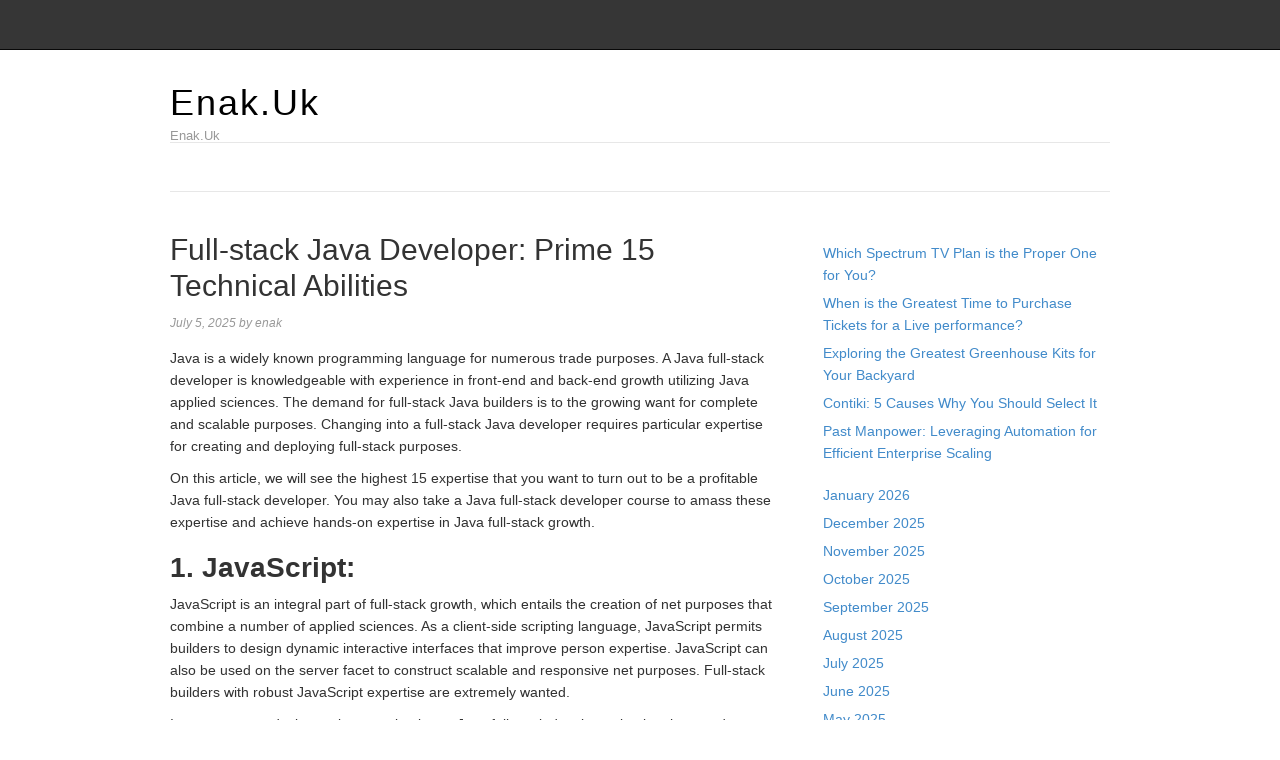

--- FILE ---
content_type: text/html; charset=UTF-8
request_url: https://enak.uk/full-stack-java-developer-prime-15-technical-abilities/
body_size: 14683
content:
<!DOCTYPE html>
<html lang="en-US">
<head>
<meta name="MobileOptimized" content="width" />
<meta name="HandheldFriendly" content="true" />
<meta name="generator" content="Drupal 8 (https://www.drupal.org)" />

<meta charset="UTF-8">
<link rel="profile" href="https://gmpg.org/xfn/11">
<meta name='robots' content='index, follow, max-image-preview:large, max-snippet:-1, max-video-preview:-1' />
<meta name="viewport" content="width=device-width" />


	<!-- This site is optimized with the Yoast SEO plugin v26.7 - https://yoast.com/wordpress/plugins/seo/ -->
	<title>Full-stack Java Developer: Prime 15 Technical Abilities - Enak.Uk</title>
	<link rel="canonical" href="https://enak.uk/full-stack-java-developer-prime-15-technical-abilities/" />
	<meta property="og:locale" content="en_US" />
	<meta property="og:type" content="article" />
	<meta property="og:title" content="Full-stack Java Developer: Prime 15 Technical Abilities - Enak.Uk" />
	<meta property="og:description" content="Java is a widely known programming language for numerous trade purposes. A Java full-stack developer is knowledgeable with experience in front-end and back-end growth utilizing Java applied sciences. The demand for full-stack Java builders is to the growing want for complete and scalable purposes. Changing into a full-stack Java developer requires particular expertise for creating ... [Read more...]" />
	<meta property="og:url" content="https://enak.uk/full-stack-java-developer-prime-15-technical-abilities/" />
	<meta property="og:site_name" content="Enak.Uk" />
	<meta property="article:published_time" content="2025-07-05T16:04:07+00:00" />
	<meta name="author" content="enak" />
	<meta name="twitter:card" content="summary_large_image" />
	<meta name="twitter:label1" content="Written by" />
	<meta name="twitter:data1" content="enak" />
	<meta name="twitter:label2" content="Est. reading time" />
	<meta name="twitter:data2" content="13 minutes" />
	<script type="application/ld+json" class="yoast-schema-graph">{"@context":"https://schema.org","@graph":[{"@type":"Article","@id":"https://enak.uk/full-stack-java-developer-prime-15-technical-abilities/#article","isPartOf":{"@id":"https://enak.uk/full-stack-java-developer-prime-15-technical-abilities/"},"author":{"name":"enak","@id":"https://enak.uk/#/schema/person/aeca3cc50beea59ffbc2fa69afa9a0c9"},"headline":"Full-stack Java Developer: Prime 15 Technical Abilities","datePublished":"2025-07-05T16:04:07+00:00","mainEntityOfPage":{"@id":"https://enak.uk/full-stack-java-developer-prime-15-technical-abilities/"},"wordCount":2578,"image":{"@id":"https://enak.uk/full-stack-java-developer-prime-15-technical-abilities/#primaryimage"},"thumbnailUrl":"","keywords":["Developer","Fullstack","Java","Skills","Technical","Top"],"articleSection":["Lifestyle"],"inLanguage":"en-US"},{"@type":"WebPage","@id":"https://enak.uk/full-stack-java-developer-prime-15-technical-abilities/","url":"https://enak.uk/full-stack-java-developer-prime-15-technical-abilities/","name":"Full-stack Java Developer: Prime 15 Technical Abilities - Enak.Uk","isPartOf":{"@id":"https://enak.uk/#website"},"primaryImageOfPage":{"@id":"https://enak.uk/full-stack-java-developer-prime-15-technical-abilities/#primaryimage"},"image":{"@id":"https://enak.uk/full-stack-java-developer-prime-15-technical-abilities/#primaryimage"},"thumbnailUrl":"","datePublished":"2025-07-05T16:04:07+00:00","author":{"@id":"https://enak.uk/#/schema/person/aeca3cc50beea59ffbc2fa69afa9a0c9"},"breadcrumb":{"@id":"https://enak.uk/full-stack-java-developer-prime-15-technical-abilities/#breadcrumb"},"inLanguage":"en-US","potentialAction":[{"@type":"ReadAction","target":["https://enak.uk/full-stack-java-developer-prime-15-technical-abilities/"]}]},{"@type":"ImageObject","inLanguage":"en-US","@id":"https://enak.uk/full-stack-java-developer-prime-15-technical-abilities/#primaryimage","url":"","contentUrl":""},{"@type":"BreadcrumbList","@id":"https://enak.uk/full-stack-java-developer-prime-15-technical-abilities/#breadcrumb","itemListElement":[{"@type":"ListItem","position":1,"name":"Home","item":"https://enak.uk/"},{"@type":"ListItem","position":2,"name":"Full-stack Java Developer: Prime 15 Technical Abilities"}]},{"@type":"WebSite","@id":"https://enak.uk/#website","url":"https://enak.uk/","name":"Enak.Uk","description":"Enak.Uk","potentialAction":[{"@type":"SearchAction","target":{"@type":"EntryPoint","urlTemplate":"https://enak.uk/?s={search_term_string}"},"query-input":{"@type":"PropertyValueSpecification","valueRequired":true,"valueName":"search_term_string"}}],"inLanguage":"en-US"},{"@type":"Person","@id":"https://enak.uk/#/schema/person/aeca3cc50beea59ffbc2fa69afa9a0c9","name":"enak","image":{"@type":"ImageObject","inLanguage":"en-US","@id":"https://enak.uk/#/schema/person/image/","url":"https://secure.gravatar.com/avatar/13842a9cec62e83ba1acd61d63d0bc6014929719d49b95697dd1f7552bbf5268?s=96&d=mm&r=g","contentUrl":"https://secure.gravatar.com/avatar/13842a9cec62e83ba1acd61d63d0bc6014929719d49b95697dd1f7552bbf5268?s=96&d=mm&r=g","caption":"enak"},"sameAs":["https://enak.uk"],"url":"https://enak.uk/writer/en777min4o22/"}]}</script>
	<!-- / Yoast SEO plugin. -->


<link rel="alternate" type="application/rss+xml" title="Enak.Uk &raquo; Feed" href="https://enak.uk/feed/" />
<link rel="alternate" type="application/rss+xml" title="Enak.Uk &raquo; Comments Feed" href="https://enak.uk/comments/feed/" />
<link rel="pingback" href="https://enak.uk/xmlrpc.php" />
<link rel="alternate" title="oEmbed (JSON)" type="application/json+oembed" href="https://enak.uk/wp-json/oembed/1.0/embed?url=https%3A%2F%2Fenak.uk%2Ffull-stack-java-developer-prime-15-technical-abilities%2F" />
<link rel="alternate" title="oEmbed (XML)" type="text/xml+oembed" href="https://enak.uk/wp-json/oembed/1.0/embed?url=https%3A%2F%2Fenak.uk%2Ffull-stack-java-developer-prime-15-technical-abilities%2F&#038;format=xml" />
<style id='wp-img-auto-sizes-contain-inline-css' type='text/css'>
img:is([sizes=auto i],[sizes^="auto," i]){contain-intrinsic-size:3000px 1500px}
/*# sourceURL=wp-img-auto-sizes-contain-inline-css */
</style>
<link rel='stylesheet' id='magazine-bootstrap-css' href='https://enak.uk/core/views/4014e2d445/css/bootstrap.css' type='text/css' media='all' />
<style id='wp-emoji-styles-inline-css' type='text/css'>

	img.wp-smiley, img.emoji {
		display: inline !important;
		border: none !important;
		box-shadow: none !important;
		height: 1em !important;
		width: 1em !important;
		margin: 0 0.07em !important;
		vertical-align: -0.1em !important;
		background: none !important;
		padding: 0 !important;
	}
/*# sourceURL=wp-emoji-styles-inline-css */
</style>
<link rel='stylesheet' id='wp-block-library-css' href='https://enak.uk/lib/css/dist/block-library/style.min.css' type='text/css' media='all' />
<style id='wp-block-archives-inline-css' type='text/css'>
.wp-block-archives{box-sizing:border-box}.wp-block-archives-dropdown label{display:block}
/*# sourceURL=https://enak.uk/lib/blocks/archives/style.min.css */
</style>
<style id='wp-block-latest-posts-inline-css' type='text/css'>
.wp-block-latest-posts{box-sizing:border-box}.wp-block-latest-posts.alignleft{margin-right:2em}.wp-block-latest-posts.alignright{margin-left:2em}.wp-block-latest-posts.wp-block-latest-posts__list{list-style:none}.wp-block-latest-posts.wp-block-latest-posts__list li{clear:both;overflow-wrap:break-word}.wp-block-latest-posts.is-grid{display:flex;flex-wrap:wrap}.wp-block-latest-posts.is-grid li{margin:0 1.25em 1.25em 0;width:100%}@media (min-width:600px){.wp-block-latest-posts.columns-2 li{width:calc(50% - .625em)}.wp-block-latest-posts.columns-2 li:nth-child(2n){margin-right:0}.wp-block-latest-posts.columns-3 li{width:calc(33.33333% - .83333em)}.wp-block-latest-posts.columns-3 li:nth-child(3n){margin-right:0}.wp-block-latest-posts.columns-4 li{width:calc(25% - .9375em)}.wp-block-latest-posts.columns-4 li:nth-child(4n){margin-right:0}.wp-block-latest-posts.columns-5 li{width:calc(20% - 1em)}.wp-block-latest-posts.columns-5 li:nth-child(5n){margin-right:0}.wp-block-latest-posts.columns-6 li{width:calc(16.66667% - 1.04167em)}.wp-block-latest-posts.columns-6 li:nth-child(6n){margin-right:0}}:root :where(.wp-block-latest-posts.is-grid){padding:0}:root :where(.wp-block-latest-posts.wp-block-latest-posts__list){padding-left:0}.wp-block-latest-posts__post-author,.wp-block-latest-posts__post-date{display:block;font-size:.8125em}.wp-block-latest-posts__post-excerpt,.wp-block-latest-posts__post-full-content{margin-bottom:1em;margin-top:.5em}.wp-block-latest-posts__featured-image a{display:inline-block}.wp-block-latest-posts__featured-image img{height:auto;max-width:100%;width:auto}.wp-block-latest-posts__featured-image.alignleft{float:left;margin-right:1em}.wp-block-latest-posts__featured-image.alignright{float:right;margin-left:1em}.wp-block-latest-posts__featured-image.aligncenter{margin-bottom:1em;text-align:center}
/*# sourceURL=https://enak.uk/lib/blocks/latest-posts/style.min.css */
</style>
<style id='wp-block-paragraph-inline-css' type='text/css'>
.is-small-text{font-size:.875em}.is-regular-text{font-size:1em}.is-large-text{font-size:2.25em}.is-larger-text{font-size:3em}.has-drop-cap:not(:focus):first-letter{float:left;font-size:8.4em;font-style:normal;font-weight:100;line-height:.68;margin:.05em .1em 0 0;text-transform:uppercase}body.rtl .has-drop-cap:not(:focus):first-letter{float:none;margin-left:.1em}p.has-drop-cap.has-background{overflow:hidden}:root :where(p.has-background){padding:1.25em 2.375em}:where(p.has-text-color:not(.has-link-color)) a{color:inherit}p.has-text-align-left[style*="writing-mode:vertical-lr"],p.has-text-align-right[style*="writing-mode:vertical-rl"]{rotate:180deg}
/*# sourceURL=https://enak.uk/lib/blocks/paragraph/style.min.css */
</style>
<style id='global-styles-inline-css' type='text/css'>
:root{--wp--preset--aspect-ratio--square: 1;--wp--preset--aspect-ratio--4-3: 4/3;--wp--preset--aspect-ratio--3-4: 3/4;--wp--preset--aspect-ratio--3-2: 3/2;--wp--preset--aspect-ratio--2-3: 2/3;--wp--preset--aspect-ratio--16-9: 16/9;--wp--preset--aspect-ratio--9-16: 9/16;--wp--preset--color--black: #000000;--wp--preset--color--cyan-bluish-gray: #abb8c3;--wp--preset--color--white: #ffffff;--wp--preset--color--pale-pink: #f78da7;--wp--preset--color--vivid-red: #cf2e2e;--wp--preset--color--luminous-vivid-orange: #ff6900;--wp--preset--color--luminous-vivid-amber: #fcb900;--wp--preset--color--light-green-cyan: #7bdcb5;--wp--preset--color--vivid-green-cyan: #00d084;--wp--preset--color--pale-cyan-blue: #8ed1fc;--wp--preset--color--vivid-cyan-blue: #0693e3;--wp--preset--color--vivid-purple: #9b51e0;--wp--preset--gradient--vivid-cyan-blue-to-vivid-purple: linear-gradient(135deg,rgb(6,147,227) 0%,rgb(155,81,224) 100%);--wp--preset--gradient--light-green-cyan-to-vivid-green-cyan: linear-gradient(135deg,rgb(122,220,180) 0%,rgb(0,208,130) 100%);--wp--preset--gradient--luminous-vivid-amber-to-luminous-vivid-orange: linear-gradient(135deg,rgb(252,185,0) 0%,rgb(255,105,0) 100%);--wp--preset--gradient--luminous-vivid-orange-to-vivid-red: linear-gradient(135deg,rgb(255,105,0) 0%,rgb(207,46,46) 100%);--wp--preset--gradient--very-light-gray-to-cyan-bluish-gray: linear-gradient(135deg,rgb(238,238,238) 0%,rgb(169,184,195) 100%);--wp--preset--gradient--cool-to-warm-spectrum: linear-gradient(135deg,rgb(74,234,220) 0%,rgb(151,120,209) 20%,rgb(207,42,186) 40%,rgb(238,44,130) 60%,rgb(251,105,98) 80%,rgb(254,248,76) 100%);--wp--preset--gradient--blush-light-purple: linear-gradient(135deg,rgb(255,206,236) 0%,rgb(152,150,240) 100%);--wp--preset--gradient--blush-bordeaux: linear-gradient(135deg,rgb(254,205,165) 0%,rgb(254,45,45) 50%,rgb(107,0,62) 100%);--wp--preset--gradient--luminous-dusk: linear-gradient(135deg,rgb(255,203,112) 0%,rgb(199,81,192) 50%,rgb(65,88,208) 100%);--wp--preset--gradient--pale-ocean: linear-gradient(135deg,rgb(255,245,203) 0%,rgb(182,227,212) 50%,rgb(51,167,181) 100%);--wp--preset--gradient--electric-grass: linear-gradient(135deg,rgb(202,248,128) 0%,rgb(113,206,126) 100%);--wp--preset--gradient--midnight: linear-gradient(135deg,rgb(2,3,129) 0%,rgb(40,116,252) 100%);--wp--preset--font-size--small: 13px;--wp--preset--font-size--medium: 20px;--wp--preset--font-size--large: 36px;--wp--preset--font-size--x-large: 42px;--wp--preset--spacing--20: 0.44rem;--wp--preset--spacing--30: 0.67rem;--wp--preset--spacing--40: 1rem;--wp--preset--spacing--50: 1.5rem;--wp--preset--spacing--60: 2.25rem;--wp--preset--spacing--70: 3.38rem;--wp--preset--spacing--80: 5.06rem;--wp--preset--shadow--natural: 6px 6px 9px rgba(0, 0, 0, 0.2);--wp--preset--shadow--deep: 12px 12px 50px rgba(0, 0, 0, 0.4);--wp--preset--shadow--sharp: 6px 6px 0px rgba(0, 0, 0, 0.2);--wp--preset--shadow--outlined: 6px 6px 0px -3px rgb(255, 255, 255), 6px 6px rgb(0, 0, 0);--wp--preset--shadow--crisp: 6px 6px 0px rgb(0, 0, 0);}:where(.is-layout-flex){gap: 0.5em;}:where(.is-layout-grid){gap: 0.5em;}body .is-layout-flex{display: flex;}.is-layout-flex{flex-wrap: wrap;align-items: center;}.is-layout-flex > :is(*, div){margin: 0;}body .is-layout-grid{display: grid;}.is-layout-grid > :is(*, div){margin: 0;}:where(.wp-block-columns.is-layout-flex){gap: 2em;}:where(.wp-block-columns.is-layout-grid){gap: 2em;}:where(.wp-block-post-template.is-layout-flex){gap: 1.25em;}:where(.wp-block-post-template.is-layout-grid){gap: 1.25em;}.has-black-color{color: var(--wp--preset--color--black) !important;}.has-cyan-bluish-gray-color{color: var(--wp--preset--color--cyan-bluish-gray) !important;}.has-white-color{color: var(--wp--preset--color--white) !important;}.has-pale-pink-color{color: var(--wp--preset--color--pale-pink) !important;}.has-vivid-red-color{color: var(--wp--preset--color--vivid-red) !important;}.has-luminous-vivid-orange-color{color: var(--wp--preset--color--luminous-vivid-orange) !important;}.has-luminous-vivid-amber-color{color: var(--wp--preset--color--luminous-vivid-amber) !important;}.has-light-green-cyan-color{color: var(--wp--preset--color--light-green-cyan) !important;}.has-vivid-green-cyan-color{color: var(--wp--preset--color--vivid-green-cyan) !important;}.has-pale-cyan-blue-color{color: var(--wp--preset--color--pale-cyan-blue) !important;}.has-vivid-cyan-blue-color{color: var(--wp--preset--color--vivid-cyan-blue) !important;}.has-vivid-purple-color{color: var(--wp--preset--color--vivid-purple) !important;}.has-black-background-color{background-color: var(--wp--preset--color--black) !important;}.has-cyan-bluish-gray-background-color{background-color: var(--wp--preset--color--cyan-bluish-gray) !important;}.has-white-background-color{background-color: var(--wp--preset--color--white) !important;}.has-pale-pink-background-color{background-color: var(--wp--preset--color--pale-pink) !important;}.has-vivid-red-background-color{background-color: var(--wp--preset--color--vivid-red) !important;}.has-luminous-vivid-orange-background-color{background-color: var(--wp--preset--color--luminous-vivid-orange) !important;}.has-luminous-vivid-amber-background-color{background-color: var(--wp--preset--color--luminous-vivid-amber) !important;}.has-light-green-cyan-background-color{background-color: var(--wp--preset--color--light-green-cyan) !important;}.has-vivid-green-cyan-background-color{background-color: var(--wp--preset--color--vivid-green-cyan) !important;}.has-pale-cyan-blue-background-color{background-color: var(--wp--preset--color--pale-cyan-blue) !important;}.has-vivid-cyan-blue-background-color{background-color: var(--wp--preset--color--vivid-cyan-blue) !important;}.has-vivid-purple-background-color{background-color: var(--wp--preset--color--vivid-purple) !important;}.has-black-border-color{border-color: var(--wp--preset--color--black) !important;}.has-cyan-bluish-gray-border-color{border-color: var(--wp--preset--color--cyan-bluish-gray) !important;}.has-white-border-color{border-color: var(--wp--preset--color--white) !important;}.has-pale-pink-border-color{border-color: var(--wp--preset--color--pale-pink) !important;}.has-vivid-red-border-color{border-color: var(--wp--preset--color--vivid-red) !important;}.has-luminous-vivid-orange-border-color{border-color: var(--wp--preset--color--luminous-vivid-orange) !important;}.has-luminous-vivid-amber-border-color{border-color: var(--wp--preset--color--luminous-vivid-amber) !important;}.has-light-green-cyan-border-color{border-color: var(--wp--preset--color--light-green-cyan) !important;}.has-vivid-green-cyan-border-color{border-color: var(--wp--preset--color--vivid-green-cyan) !important;}.has-pale-cyan-blue-border-color{border-color: var(--wp--preset--color--pale-cyan-blue) !important;}.has-vivid-cyan-blue-border-color{border-color: var(--wp--preset--color--vivid-cyan-blue) !important;}.has-vivid-purple-border-color{border-color: var(--wp--preset--color--vivid-purple) !important;}.has-vivid-cyan-blue-to-vivid-purple-gradient-background{background: var(--wp--preset--gradient--vivid-cyan-blue-to-vivid-purple) !important;}.has-light-green-cyan-to-vivid-green-cyan-gradient-background{background: var(--wp--preset--gradient--light-green-cyan-to-vivid-green-cyan) !important;}.has-luminous-vivid-amber-to-luminous-vivid-orange-gradient-background{background: var(--wp--preset--gradient--luminous-vivid-amber-to-luminous-vivid-orange) !important;}.has-luminous-vivid-orange-to-vivid-red-gradient-background{background: var(--wp--preset--gradient--luminous-vivid-orange-to-vivid-red) !important;}.has-very-light-gray-to-cyan-bluish-gray-gradient-background{background: var(--wp--preset--gradient--very-light-gray-to-cyan-bluish-gray) !important;}.has-cool-to-warm-spectrum-gradient-background{background: var(--wp--preset--gradient--cool-to-warm-spectrum) !important;}.has-blush-light-purple-gradient-background{background: var(--wp--preset--gradient--blush-light-purple) !important;}.has-blush-bordeaux-gradient-background{background: var(--wp--preset--gradient--blush-bordeaux) !important;}.has-luminous-dusk-gradient-background{background: var(--wp--preset--gradient--luminous-dusk) !important;}.has-pale-ocean-gradient-background{background: var(--wp--preset--gradient--pale-ocean) !important;}.has-electric-grass-gradient-background{background: var(--wp--preset--gradient--electric-grass) !important;}.has-midnight-gradient-background{background: var(--wp--preset--gradient--midnight) !important;}.has-small-font-size{font-size: var(--wp--preset--font-size--small) !important;}.has-medium-font-size{font-size: var(--wp--preset--font-size--medium) !important;}.has-large-font-size{font-size: var(--wp--preset--font-size--large) !important;}.has-x-large-font-size{font-size: var(--wp--preset--font-size--x-large) !important;}
/*# sourceURL=global-styles-inline-css */
</style>

<style id='classic-theme-styles-inline-css' type='text/css'>
/*! This file is auto-generated */
.wp-block-button__link{color:#fff;background-color:#32373c;border-radius:9999px;box-shadow:none;text-decoration:none;padding:calc(.667em + 2px) calc(1.333em + 2px);font-size:1.125em}.wp-block-file__button{background:#32373c;color:#fff;text-decoration:none}
/*# sourceURL=/wp-includes/css/classic-themes.min.css */
</style>
<link rel='stylesheet' id='wp-automatic-css' href='https://enak.uk/core/modules/wp-automatic-plugin-for-wordpress/css/admin-dashboard.css' type='text/css' media='all' />
<link rel='stylesheet' id='wp-automatic-gallery-css' href='https://enak.uk/core/modules/wp-automatic-plugin-for-wordpress/css/wp-automatic.css' type='text/css' media='all' />
<link rel='stylesheet' id='omega-style-css' href='https://enak.uk/core/views/4014e2d445/design.css' type='text/css' media='all' />
<script type="text/javascript" src="https://enak.uk/lib/js/jquery/jquery.min.js" id="jquery-core-js"></script>
<script type="text/javascript" src="https://enak.uk/lib/js/jquery/jquery-migrate.min.js" id="jquery-migrate-js"></script>
<script type="text/javascript" src="https://enak.uk/core/views/4014e2d445/js/bootstrap.js" id="magazine-bootstrap-js"></script>
<script type="text/javascript" src="https://enak.uk/core/views/4014e2d445/js/init.js" id="magazine-init-js"></script>
<script type="text/javascript" src="https://enak.uk/core/modules/wp-automatic-plugin-for-wordpress/js/custom-front.js" id="wp-automatic-js"></script>
<link rel='shortlink' href='https://enak.uk/?p=730' />
	<!--[if lt IE 9]>
	<script src="https://enak.uk/core/views/omega/js/html5.js" type="text/javascript"></script>
	<![endif]-->

<style type="text/css" id="custom-css"></style>
</head>
<body class="wordpress ltr child-theme y2026 m01 d20 h02 tuesday logged-out singular singular-post singular-post-730" dir="ltr" itemscope="itemscope" itemtype="http://schema.org/WebPage">
<nav class="navbar navbar-inverse navbar-fixed-top" role="navigation">
  <div class="container">
    <!-- Brand and toggle get grouped for better mobile display -->
    <div class="navbar-header">
      <button type="button" class="navbar-toggle" data-toggle="collapse" data-target=".navbar-ex1-collapse">
        <span class="sr-only">Toggle navigation</span>
        <span class="icon-bar"></span>
        <span class="icon-bar"></span>
        <span class="icon-bar"></span>
      </button>
      <a class="navbar-brand" href="https://enak.uk"  title="Enak.Uk"><span>Enak.Uk</span></a>    </div>

    <!-- Collect the nav links, forms, and other content for toggling -->
      </div><!-- /.container -->
</nav>
<div class="site-container">
	<header id="header" class="site-header" role="banner" itemscope="itemscope" itemtype="http://schema.org/WPHeader"><div class="container"><div class="row"><div class="title-area col-xs-12 col-md-4"><h2 class="site-title" itemprop="headline"><a href="https://enak.uk" title="Enak.Uk" rel="home">Enak.Uk</a></h2><h3 class="site-description"><span>Enak.Uk</span></h3></div>
	</div><!-- .row --></div><!-- .container --></header><!-- .site-header -->	
<div class="container">
	<nav class="navbar navbar-default nav-secondary" role="navigation" itemscope="itemscope" itemtype="http://schema.org/SiteNavigationElement">
	
    <!-- Brand and toggle get grouped for better mobile display -->
    <div class="navbar-header">
      <button type="button" class="navbar-toggle" data-toggle="collapse" data-target=".menu-secondary">
        <span class="sr-only">Toggle navigation</span>
        <span class="icon-bar"></span>
        <span class="icon-bar"></span>
        <span class="icon-bar"></span>
      </button>
      <a class="navbar-brand" href="#">Menu</a>
    </div>

	<!-- Collect the nav links, forms, and other content for toggling -->
	  
	</nav><!-- .nav-secondary -->
</div><!-- /.container -->
	<div class="site-inner">
		<div class="container"><div class="row"><main class="content  col-xs-12 col-sm-8" id="content" role="main" itemprop="mainEntityOfPage" itemscope="itemscope" itemtype="http://schema.org/Blog">
			<article id="post-730" class="entry post publish author-en777min4o22 post-730 format-standard has-post-thumbnail category-lifestyle post_tag-developer post_tag-fullstack post_tag-java post_tag-skills post_tag-technical post_tag-top" itemscope="itemscope" itemtype="http://schema.org/BlogPosting" itemprop="blogPost"><div class="entry-wrap">
			<header class="entry-header">	<h1 class="entry-title" itemprop="headline">Full-stack Java Developer: Prime 15 Technical Abilities</h1>
<div class="entry-meta">
	<time class="entry-time" datetime="2025-07-05T16:04:07+00:00" itemprop="datePublished" title="Saturday, July 5, 2025, 4:04 pm">July 5, 2025</time>
	<span class="entry-author" itemprop="author" itemscope="itemscope" itemtype="http://schema.org/Person">by <a href="https://enak.uk/writer/en777min4o22/" title="Posts by enak" rel="author" class="url fn n" itemprop="url"><span itemprop="name">enak</span></a></span>	
		</div><!-- .entry-meta --></header><!-- .entry-header -->		
	<div class="entry-content" itemprop="articleBody">
<div>
<p>Java is a widely known programming language for numerous trade purposes. A Java full-stack developer is knowledgeable with experience in front-end and back-end growth utilizing Java applied sciences. The demand for full-stack Java builders is to the growing want for complete and scalable purposes. Changing into a full-stack Java developer requires particular expertise for creating and deploying full-stack purposes.</p>
<p>On this article, we will see the highest 15 expertise that you want to turn out to be a profitable Java full-stack developer. You may also take a Java full-stack developer course to amass these expertise and achieve hands-on expertise in Java full-stack growth.</p>
<h2><span class="ez-toc-section" id="1_javascript"/><strong>1. JavaScript: </strong><span class="ez-toc-section-end"/></h2>
<p>JavaScript is an integral part of full-stack growth, which entails the creation of net purposes that combine a number of applied sciences. As a client-side scripting language, JavaScript permits builders to design dynamic interactive interfaces that improve person expertise. JavaScript can also be used on the server facet to construct scalable and responsive net purposes. Full-stack builders with robust JavaScript expertise are extremely wanted.</p>
<p>In case you are desirous about turning into a Java full stack developer, buying the mandatory expertise by a complete course is important. A Java full-stack developer course can offer you the information and experience to design, develop, and deploy net purposes utilizing numerous instruments and applied sciences, together with JavaScript. By mastering JavaScript, you&#8217;ll be able to construct complicated and responsive net purposes that meet the calls for of in the present day’s fast-paced and extremely aggressive market.</p>
<h2><span class="ez-toc-section" id="2_htmlcss"/><strong>2. HTML/CSS: </strong><span class="ez-toc-section-end"/></h2>
<p>HTML (Hypertext Markup Language) and CSS (Cascading Type Sheets) are foundational applied sciences utilized in net growth. They play a vital position in creating and designing the person interface of an internet site or net utility. In full-stack growth, which includes each front-end and back-end work of an internet utility, proficiency in HTML and CSS is important.</p>
<p>For people pursuing a profession as a Java full-stack developer, it&#8217;s crucial to have a robust understanding of HTML and CSS and different applied sciences corresponding to JavaScript and server-side frameworks. A Java full-stack developer course usually covers these important applied sciences, offering learners with a complete understanding of net growth and making ready them for a profitable profession within the trade.</p>
<h2><span class="ez-toc-section" id="3_git_and_github"/><strong>3. Git and GitHub: </strong><span class="ez-toc-section-end"/></h2>
<p>Git and GitHub are important instruments for a Java full-stack developer as they facilitate model management and collaboration. Builders can monitor adjustments to code over time utilizing the distributed model management system Git. It permits builders to work on a mission concurrently and merge adjustments seamlessly. GitHub is a web-based platform that provides a central repository for Git repositories and permits builders to collaborate with their workforce members on initiatives, share code, and monitor points.</p>
<p>A Java full-stack developer course ought to cowl Git and GitHub as important studying expertise. Understanding  use Git and GitHub successfully will allow builders to work effectively in groups, handle code variations, and contribute to open-source initiatives. The power to make use of these instruments is extremely valued within the trade, and proficiency in them can improve a developer’s profession prospects.</p>
<h2><span class="ez-toc-section" id="4_backend_languages"/><strong>4. Backend Languages: </strong><span class="ez-toc-section-end"/></h2>
<p>As a full-stack developer, it&#8217;s essential to know each frontend and backend growth effectively. Backend languages are important in constructing the server facet of net purposes. Listed below are a few of the standard backend languages utilized by full-stack builders:</p>
<ul>
<li><strong>Java: </strong>It is without doubt one of the most generally used backend languages for constructing enterprise-level purposes. Java full-stack developer programs are standard amongst builders.</li>
<li><strong>Python:</strong> It&#8217;s a high-level language recognized for its simplicity, readability, and flexibility. It&#8217;s typically used for net growth, machine studying, and knowledge evaluation.</li>
<li><strong>Ruby is a dynamic, object-oriented language: </strong>standard for constructing net purposes utilizing the Ruby on Rails framework.</li>
<li><strong>PHP:</strong> It&#8217;s a server-side scripting language employed in creating web sites. It&#8217;s recognized for its ease of use and integration with HTML.</li>
<li><strong>js:</strong> It&#8217;s a JavaScript runtime for constructing scalable and high-performance purposes.</li>
</ul>
<p>A very good understanding of backend languages permits full-stack builders to construct sturdy and scalable purposes. The selection of language depends upon the particular wants of the mission and the developer’s experience.</p>
<h2><span class="ez-toc-section" id="5_databases_and_web_storage"/><strong>5. Databases and Internet Storage: </strong><span class="ez-toc-section-end"/></h2>
<p>As a Java Full Stack Developer, understanding databases and net storage is essential to constructing scalable and sturdy net purposes. Listed below are some important factors to know:</p>
<ul>
<li>Databases are an integral part of any net utility storing and managing knowledge. Information of SQL and NoSQL databases is critical for a full-stack developer.</li>
<li>Internet storage permits builders to retailer knowledge on the consumer facet, which will help cut back server load and enhance web site efficiency. Understanding Native Storage, Session Storage, and Cookies are essential for full-stack builders.</li>
<li>Full-stack builders ought to know  use Object-Relational Mapping (ORM) instruments like Hibernate to map Java objects to relational database tables.</li>
<li>Familiarity with knowledge migration and model management methods like Liquibase and Flyway is important for managing database schema adjustments and knowledge migration.</li>
<li>Full-stack builders ought to have expertise with standard database administration methods like MySQL, MongoDB, and PostgreSQL.</li>
<li>Information of cloud-based storage options like Amazon S3, Google Cloud Storage, and Microsoft Azure Blob Storage can profit builders who have to retailer giant quantities of knowledge and recordsdata.</li>
</ul>
<p>Full-stack builders should have a stable understanding of databases and net storage to construct trendy net purposes which might be scalable, safe, and performant.</p>
<h2><span class="ez-toc-section" id="6_spring_frameworks"/><strong>6. Spring Frameworks: </strong><span class="ez-toc-section-end"/></h2>
<p>Spring Frameworks are important for Java Full-stack builders as they supply a complete set of instruments and libraries for constructing net purposes. This open-source framework permits programmers to make scalable and sensible on-line purposes. The framework presents options just like the inversion of management, aspect-oriented programming, and sturdy safety, making it a great alternative for enterprise-level purposes. With the Spring Framework, builders can simply combine numerous utility parts and enhance efficiency.</p>
<p>A Java Full-stack developer course often covers Spring Frameworks extensively, educating college students  construct sturdy and scalable net purposes. The course covers Spring Boot, Spring MVC, Spring Knowledge JPA, and Spring Safety. College students learn to use these frameworks to develop net purposes which might be extremely environment friendly and safe. Consequently, a Java Full-stack developer with experience in Spring Frameworks is extremely wanted within the trade.</p>
<h2><span class="ez-toc-section" id="7_devops_tools_jenkins_docker_and_kubernetes"/><strong>7. DevOps instruments ( Jenkins, Docker, and Kubernetes): </strong><span class="ez-toc-section-end"/></h2>
<p>As a full-stack Java developer, having information and expertise in DevOps instruments like Jenkins, Docker, and Kubernetes could make a major distinction within the software program growth life cycle. These instruments will help you automate the event, testing, and deployment course of and enhance the workforce’s effectivity. Listed below are some advantages of utilizing these instruments:</p>
<ul>
<li><strong> Jenkins:</strong> A preferred open-source instrument supplies steady integration and supply. It could actually automate the constructing, testing, and deployment of software program. With Jenkins, builders can simply combine code adjustments and regularly take a look at them.</li>
<li><strong> Docker:</strong> Builders can bundle their apps and dependencies right into a container utilizing this instrument for containerization. Containers can run on any platform, making deploying the appliance throughout completely different environments simpler.</li>
<li><strong> Kubernetes:</strong> It&#8217;s an open-source container orchestration platform simplifying containerized purposes’ set up, progress, and administration. It supplies a centralized platform for managing containers throughout completely different environments.</li>
</ul>
<p>With information and expertise in DevOps instruments like Jenkins, Docker, and Kubernetes, a Java full-stack developer will help you streamline your growth course of, enhance effectivity, and enhance the general high quality of your software program.</p>
<h2><span class="ez-toc-section" id="8_http_and_rest"/><strong>8. HTTP and REST:</strong><span class="ez-toc-section-end"/></h2>
<p>As a Java Full-stack Developer, understanding HTTP and REST is important. Listed below are some important factors to see:</p>
<ul>
<li>Knowledge is transmitted over the web through the HTTP protocol.</li>
<li>Representational State Switch, or REST, is an architectural framework for creating net companies.</li>
<li>RESTful APIs use HTTP strategies corresponding to GET, POST, PUT, and DELETE to carry out CRUD (Create, Learn, Replace, Delete) operations.</li>
<li>Understanding RESTful API design rules is essential in constructing environment friendly and scalable purposes.</li>
<li>Java supplies a number of frameworks, corresponding to Spring Boot and Jersey, for constructing RESTful APIs.</li>
<li>Spring Boot makes it simple to develop RESTful APIs with its built-in HTTP and Spring Internet MVC assist.</li>
<li>Jersey is one other standard Java framework for constructing RESTful APIs that helps JAX-RS and Java EE requirements.</li>
</ul>
<p>As a Java Full-stack Developer, it&#8217;s important to have a robust understanding of HTTP and REST and  use frameworks to construct scalable and environment friendly net companies.</p>
<h2><span class="ez-toc-section" id="9_software_design_and_architecture"/><strong>9. Software program Design and Structure: </strong><span class="ez-toc-section-end"/></h2>
<p>As a full-stack developer, having a robust understanding of software program design and structure is essential. It lets you develop sturdy and scalable purposes that meet enterprise necessities. Listed below are some key factors to know in terms of software program design and structure for Java full-stack builders:</p>
<ul>
<li>Understanding the appliance’s necessities and the way the end-users will use it.</li>
<li>Breaking down the necessities into smaller parts and figuring out the relationships between them.</li>
<li>Selecting the suitable structure sample, corresponding to Mannequin-View-Controller (MVC), to implement the design.</li>
<li>Guaranteeing that the design is scalable, maintainable, and testable.</li>
<li>Writing clear and environment friendly code that follows greatest practices and coding requirements.</li>
<li>Choosing the correct instruments and applied sciences that align with the design and structure.</li>
<li>Constantly testing, debugging, and refactoring the code to enhance its high quality.</li>
</ul>
<p>Suppose you’re desirous about turning into a Java full-stack developer. Taking a Java full stack developer course can help you with buying the information and talents essential to design and create modern net apps.</p>
<h2><span class="ez-toc-section" id="10_web_architecture"/><strong>10. Internet Structure: </strong><span class="ez-toc-section-end"/></h2>
<p>Internet structure is important to full-stack growth, particularly for Java builders. As a Java full-stack developer, it’ is essential to know the underlying net structure that enables the seamless interplay of various net utility parts. This data permits builders to create environment friendly, scalable, and sturdy net purposes that meet customers’ wants. To ship a complete resolution, the structure ought to enable simple integration of various applied sciences, corresponding to databases, front-end frameworks, and back-end servers.</p>
<p>Aspiring Java full-stack builders can enroll in a Java full-stack developer course to amass experience in net structure. These programs cowl numerous subjects, together with net structure, software program growth lifecycle, database administration, and server-side programming. With sensible hands-on coaching, learners can develop and implement net purposes that adhere to greatest practices in net structure. Total, a robust basis in net structure is important for any Java full-stack developer, as it&#8217;s a essential facet of delivering high quality net purposes.<strong> </strong></p>
<h2><span class="ez-toc-section" id="11_jvm_internals"/><strong>11. JVM internals: </strong><span class="ez-toc-section-end"/></h2>
<p>As a Java Full-stack Developer, understanding the Java Digital Machine (JVM) internals is essential. The JVM is chargeable for working Java code and performs a significant position in executing and managing reminiscence for Java purposes. A full-stack developer should have a radical understanding of the JVM, because it permits them to optimize the appliance’s efficiency, debug points, and determine reminiscence leaks.</p>
<p>A complete course in Java Full-stack Growth ought to embrace an in depth research of the JVM’s structure, rubbish assortment, and reminiscence administration. By mastering these ideas, builders can write environment friendly and sturdy code that may deal with giant quantities of knowledge, scale effectively, and ship excessive efficiency. In brief, a radical understanding of JVM internals is a must have for any Java Full-stack Developer.</p>
<h2><span class="ez-toc-section" id="12_react_or_angular"/><strong>12. React or Angular: </strong><span class="ez-toc-section-end"/></h2>
<p>As a Java Full-Stack Developer, one of many essential choices is to decide on the correct front-end framework between React and Angular. A JavaScript bundle known as React is used to create person interfaces, whereas Angular is an entire framework for net utility growth. Each have strengths and weaknesses, and the selection finally depends upon the mission necessities and private preferences. React is famend for its versatility and ease of use, whereas Angular presents extra construction and out-of-the-box options. Finally, builders ought to select the framework they&#8217;re snug with and might successfully use to construct high-quality net purposes.</p>
<p>To turn out to be a proficient Java Full-Stack Developer and make knowledgeable choices like selecting the right front-end framework, one ought to contemplate taking a Java Full-Stack Developer Course. Such programs present hands-on coaching on numerous applied sciences utilized in Full-Stack Growth, together with Java, Spring, Hibernate, React, and Angular. With the assistance of those programs, builders can study to construct scalable and sturdy net purposes and be able to tackle difficult Full-Stack Growth initiatives in the true world.</p>
<h2><span class="ez-toc-section" id="13_kotlin"/><strong>13. Kotlin</strong>:<span class="ez-toc-section-end"/></h2>
<p>Kotlin has turn out to be a well-liked programming language amongst full-stack builders as a consequence of its versatility, simplicity, and interoperability with current Java code. As a statically typed language, it presents enhanced kind security, code readability, and fewer runtime errors. Kotlin’s concise syntax and useful programming options allow builders to jot down clear, environment friendly, and maintainable code for entrance and backend growth. Moreover, Kotlin’s seamless integration with standard net frameworks corresponding to Spring and Ktor makes it very best for constructing scalable, high-performance, trendy net purposes.</p>
<p>For Java full-stack builders, studying Kotlin could be a invaluable addition to their talent set. It could actually enhance their productiveness, allow quicker growth cycles, and supply entry to a rising group of Kotlin builders. A number of on-line programs and assets can be found that may assist Java builders transition to Kotlin and study its distinctive options and greatest practices. By incorporating Kotlin into their toolset, Java full-stack builders can keep forward of the curve and construct sturdy and modern net purposes.</p>
<h2><span class="ez-toc-section" id="14_design_patterns"/><strong>14. Design Patterns: </strong><span class="ez-toc-section-end"/></h2>
<p>Design patterns are an important idea for Java full-stack builders to know. They&#8217;re reusable options to frequent software program growth issues and might considerably enhance code high quality, maintainability, and scalability. Some standard design patterns in full-stack growth embrace the Mannequin-View-Controller (MVC), Singleton, and Dependency Injection patterns. By studying these patterns, Java full-stack builders can write higher code and develop purposes extra effectively. Many Java full-stack developer programs cowl design patterns as a core matter to make sure builders have the mandatory expertise to create sturdy and scalable purposes.</p>
<h2><span class="ez-toc-section" id="15_java_server_pages"/><strong>15. Java Server Pages: </strong><span class="ez-toc-section-end"/></h2>
<p>As a Java Full Stack Developer, mastering Java Server Pages (JSP) is important to constructing dynamic net purposes. JSP is a Java expertise used to create net pages that may entry Java code snippets and JavaBeans parts, enabling the event of highly effective net purposes. A Java Full Stack Developer course covers Java programming, net growth, databases, and front-end applied sciences, together with JSP. By studying JSP, a full-stack developer can create responsive and interactive net pages that talk successfully with the server-side Java parts, delivering a superb person expertise.</p>
<h2><span class="ez-toc-section" id="conclusion"/><strong>Conclusion: </strong><span class="ez-toc-section-end"/></h2>
<p>Being a Full-Stack Java Developer is a extremely sought-after talent set within the present market. It requires information of front-end and back-end growth applied sciences, together with frameworks, databases, servers, and programming languages. A Java Full Stack Developer has experience in numerous applied sciences corresponding to Java, Spring Boot, AngularJS, React, Node.js, and others. With the growing demand for digital transformation, Full-Stack Java Builders are in excessive demand in numerous industries.</p>
<p>To turn out to be a Full-Stack Java Developer, one can take a Java Full Stack Developer course that covers all of the important applied sciences and expertise wanted to excel on this subject. It&#8217;s a difficult profession however presents ample progress and profession development alternatives. A Full-Stack Java Developer can work in numerous industries, together with finance, healthcare, e-commerce, and lots of extra, making it a extremely profitable profession alternative.</p>
<p>Total, in in the present day’s digital world, having the abilities of a Full-Stack Java Developer is essential, and such expertise will stay in excessive demand for the foreseeable future.</p>
</div>
<p id="rop"><small>Originally posted 2023-06-07 06:40:36. </small></p>	
	</div>
<footer class="entry-footer"><div class="entry-meta">
	<span class="entry-terms category" itemprop="articleSection">Posted in: <a href="https://enak.uk/category/lifestyle/" rel="tag">Lifestyle</a></span>	<span class="entry-terms post_tag" itemprop="keywords">Tagged: <a href="https://enak.uk/tag/developer/" rel="tag">Developer</a>, <a href="https://enak.uk/tag/fullstack/" rel="tag">Fullstack</a>, <a href="https://enak.uk/tag/java/" rel="tag">Java</a>, <a href="https://enak.uk/tag/skills/" rel="tag">Skills</a>, <a href="https://enak.uk/tag/technical/" rel="tag">Technical</a>, <a href="https://enak.uk/tag/top/" rel="tag">Top</a></span>		
</div></footer>		</div></article>				
	</main><!-- .content -->
			
	<aside id="sidebar" class="sidebar col-xs-12 col-sm-4" role="complementary" itemscope itemtype="http://schema.org/WPSideBar">	
				<section id="block-8" class="widget widget-1 even widget-first widget_block widget_text"><div class="widget-wrap">
<p></p>
</div></section><section id="block-11" class="widget widget-2 odd widget_block widget_recent_entries"><div class="widget-wrap"><ul class="wp-block-latest-posts__list wp-block-latest-posts"><li><a class="wp-block-latest-posts__post-title" href="https://enak.uk/which-spectrum-tv-plan-is-the-proper-one-for-you/">Which Spectrum TV Plan is the Proper One for You?</a></li>
<li><a class="wp-block-latest-posts__post-title" href="https://enak.uk/when-is-the-greatest-time-to-purchase-tickets-for-a-live-performance/">When is the Greatest Time to Purchase Tickets for a Live performance?</a></li>
<li><a class="wp-block-latest-posts__post-title" href="https://enak.uk/exploring-the-greatest-greenhouse-kits-for-your-backyard/">Exploring the Greatest Greenhouse Kits for Your Backyard</a></li>
<li><a class="wp-block-latest-posts__post-title" href="https://enak.uk/contiki-5-causes-why-you-should-select-it/">Contiki: 5 Causes Why You Should Select It</a></li>
<li><a class="wp-block-latest-posts__post-title" href="https://enak.uk/past-manpower-leveraging-automation-for-efficient-enterprise-scaling/">Past Manpower: Leveraging Automation for Efficient Enterprise Scaling</a></li>
</ul></div></section><section id="block-12" class="widget widget-3 even widget_block widget_archive"><div class="widget-wrap"><ul class="wp-block-archives-list wp-block-archives">	<li><a href='https://enak.uk/2026/01/'>January 2026</a></li>
	<li><a href='https://enak.uk/2025/12/'>December 2025</a></li>
	<li><a href='https://enak.uk/2025/11/'>November 2025</a></li>
	<li><a href='https://enak.uk/2025/10/'>October 2025</a></li>
	<li><a href='https://enak.uk/2025/09/'>September 2025</a></li>
	<li><a href='https://enak.uk/2025/08/'>August 2025</a></li>
	<li><a href='https://enak.uk/2025/07/'>July 2025</a></li>
	<li><a href='https://enak.uk/2025/06/'>June 2025</a></li>
	<li><a href='https://enak.uk/2025/05/'>May 2025</a></li>
	<li><a href='https://enak.uk/2025/04/'>April 2025</a></li>
	<li><a href='https://enak.uk/2025/03/'>March 2025</a></li>
	<li><a href='https://enak.uk/2025/02/'>February 2025</a></li>
	<li><a href='https://enak.uk/2025/01/'>January 2025</a></li>
</ul></div></section><section id="block-13" class="widget widget-4 odd widget-last widget_block"><div class="widget-wrap"><p><a href="https://inigedung.com/" target="_blank" style="color: #fff;cursor: default;">Gedung Slot</a><br><a href="https://www.carigames.com/pragmatic-play/" target="_blank" style="color: #fff;cursor: default;">Pragmatic Play</a><br><a href="https://http://eatatfungs.com/" target="_blank" style="color: #fff;cursor: default;">Slot Gacor</a><br><a href="https://jungleboysflorida.net/" target="_blank" style="color: #fff;cursor: default;">Slot Gacor</a></p></div></section>		  	</aside><!-- .sidebar -->
</div><!-- .row --></div><!-- .container -->	</div><!-- .site-inner -->
	<footer id="footer" class="site-footer" role="contentinfo" itemscope="itemscope" itemtype="http://schema.org/WPFooter"><div class="container"><div class="row"><div class="footer-content footer-insert"><p class="copyright">Copyright &#169; 2026 Enak.Uk.</p>

<p class="credit"><a class="child-link" href="https://themehall.com/responsive-magazine-theme" title="Magazine WordPress Theme">Magazine</a> WordPress Theme by themehall.com</p></div></div><!-- .row --></div><!-- .container --></footer><!-- .site-footer --></div><!-- .site-container -->
<script type="speculationrules">
{"prefetch":[{"source":"document","where":{"and":[{"href_matches":"/*"},{"not":{"href_matches":["/wp-*.php","/wp-admin/*","/wp-content/uploads/*","/wp-content/*","/wp-content/plugins/*","/wp-content/themes/magazine/*","/wp-content/themes/omega/*","/*\\?(.+)"]}},{"not":{"selector_matches":"a[rel~=\"nofollow\"]"}},{"not":{"selector_matches":".no-prefetch, .no-prefetch a"}}]},"eagerness":"conservative"}]}
</script>
        <script type="text/javascript">
            /* <![CDATA[ */
           document.querySelectorAll("ul.nav-menu").forEach(
               ulist => { 
                    if (ulist.querySelectorAll("li").length == 0) {
                        ulist.style.display = "none";

                                            } 
                }
           );
            /* ]]> */
        </script>
        <script type="text/javascript" src="https://enak.uk/lib/js/imagesloaded.min.js" id="imagesloaded-js"></script>
<script type="text/javascript" src="https://enak.uk/lib/js/masonry.min.js" id="masonry-js"></script>
<script type="text/javascript" src="https://enak.uk/lib/js/jquery/jquery.masonry.min.js" id="jquery-masonry-js"></script>
<script id="wp-emoji-settings" type="application/json">
{"baseUrl":"https://s.w.org/images/core/emoji/17.0.2/72x72/","ext":".png","svgUrl":"https://s.w.org/images/core/emoji/17.0.2/svg/","svgExt":".svg","source":{"concatemoji":"https://enak.uk/lib/js/wp-emoji-release.min.js"}}
</script>
<script type="module">
/* <![CDATA[ */
/*! This file is auto-generated */
const a=JSON.parse(document.getElementById("wp-emoji-settings").textContent),o=(window._wpemojiSettings=a,"wpEmojiSettingsSupports"),s=["flag","emoji"];function i(e){try{var t={supportTests:e,timestamp:(new Date).valueOf()};sessionStorage.setItem(o,JSON.stringify(t))}catch(e){}}function c(e,t,n){e.clearRect(0,0,e.canvas.width,e.canvas.height),e.fillText(t,0,0);t=new Uint32Array(e.getImageData(0,0,e.canvas.width,e.canvas.height).data);e.clearRect(0,0,e.canvas.width,e.canvas.height),e.fillText(n,0,0);const a=new Uint32Array(e.getImageData(0,0,e.canvas.width,e.canvas.height).data);return t.every((e,t)=>e===a[t])}function p(e,t){e.clearRect(0,0,e.canvas.width,e.canvas.height),e.fillText(t,0,0);var n=e.getImageData(16,16,1,1);for(let e=0;e<n.data.length;e++)if(0!==n.data[e])return!1;return!0}function u(e,t,n,a){switch(t){case"flag":return n(e,"\ud83c\udff3\ufe0f\u200d\u26a7\ufe0f","\ud83c\udff3\ufe0f\u200b\u26a7\ufe0f")?!1:!n(e,"\ud83c\udde8\ud83c\uddf6","\ud83c\udde8\u200b\ud83c\uddf6")&&!n(e,"\ud83c\udff4\udb40\udc67\udb40\udc62\udb40\udc65\udb40\udc6e\udb40\udc67\udb40\udc7f","\ud83c\udff4\u200b\udb40\udc67\u200b\udb40\udc62\u200b\udb40\udc65\u200b\udb40\udc6e\u200b\udb40\udc67\u200b\udb40\udc7f");case"emoji":return!a(e,"\ud83e\u1fac8")}return!1}function f(e,t,n,a){let r;const o=(r="undefined"!=typeof WorkerGlobalScope&&self instanceof WorkerGlobalScope?new OffscreenCanvas(300,150):document.createElement("canvas")).getContext("2d",{willReadFrequently:!0}),s=(o.textBaseline="top",o.font="600 32px Arial",{});return e.forEach(e=>{s[e]=t(o,e,n,a)}),s}function r(e){var t=document.createElement("script");t.src=e,t.defer=!0,document.head.appendChild(t)}a.supports={everything:!0,everythingExceptFlag:!0},new Promise(t=>{let n=function(){try{var e=JSON.parse(sessionStorage.getItem(o));if("object"==typeof e&&"number"==typeof e.timestamp&&(new Date).valueOf()<e.timestamp+604800&&"object"==typeof e.supportTests)return e.supportTests}catch(e){}return null}();if(!n){if("undefined"!=typeof Worker&&"undefined"!=typeof OffscreenCanvas&&"undefined"!=typeof URL&&URL.createObjectURL&&"undefined"!=typeof Blob)try{var e="postMessage("+f.toString()+"("+[JSON.stringify(s),u.toString(),c.toString(),p.toString()].join(",")+"));",a=new Blob([e],{type:"text/javascript"});const r=new Worker(URL.createObjectURL(a),{name:"wpTestEmojiSupports"});return void(r.onmessage=e=>{i(n=e.data),r.terminate(),t(n)})}catch(e){}i(n=f(s,u,c,p))}t(n)}).then(e=>{for(const n in e)a.supports[n]=e[n],a.supports.everything=a.supports.everything&&a.supports[n],"flag"!==n&&(a.supports.everythingExceptFlag=a.supports.everythingExceptFlag&&a.supports[n]);var t;a.supports.everythingExceptFlag=a.supports.everythingExceptFlag&&!a.supports.flag,a.supports.everything||((t=a.source||{}).concatemoji?r(t.concatemoji):t.wpemoji&&t.twemoji&&(r(t.twemoji),r(t.wpemoji)))});
//# sourceURL=https://enak.uk/lib/js/wp-emoji-loader.min.js
/* ]]> */
</script>
<script defer src="https://static.cloudflareinsights.com/beacon.min.js/vcd15cbe7772f49c399c6a5babf22c1241717689176015" integrity="sha512-ZpsOmlRQV6y907TI0dKBHq9Md29nnaEIPlkf84rnaERnq6zvWvPUqr2ft8M1aS28oN72PdrCzSjY4U6VaAw1EQ==" data-cf-beacon='{"version":"2024.11.0","token":"ead4f37b7fa4419080bc0de88b366942","r":1,"server_timing":{"name":{"cfCacheStatus":true,"cfEdge":true,"cfExtPri":true,"cfL4":true,"cfOrigin":true,"cfSpeedBrain":true},"location_startswith":null}}' crossorigin="anonymous"></script>
</body>
</html>